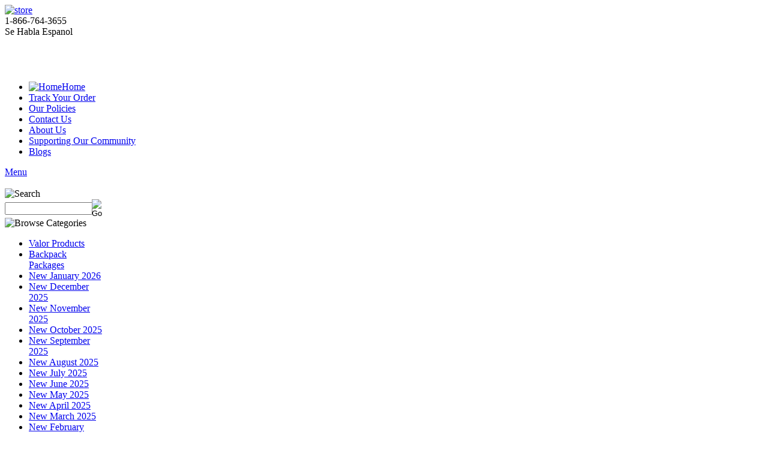

--- FILE ---
content_type: text/html; charset=utf-8
request_url: https://www.dollaritemdirect.com/dish-stackers-4x4in-8pk-ddis-47514-48.aspx
body_size: 16425
content:


<!DOCTYPE html PUBLIC "-//W3C//DTD XHTML 1.0 Transitional//EN" "http://www.w3.org/TR/xhtml1/DTD/xhtml1-transitional.dtd">

<html xmlns="http://www.w3.org/1999/xhtml" lang="en">
<head id="ctl00_headTag"><title>
	Dish Stackers 4x4in 8pk #DDIS-47514-48
</title>
    <script type="text/javascript" src="/scripts/jquery-3.5.1.min.js" integrity='sha384-ZvpUoO/+PpLXR1lu4jmpXWu80pZlYUAfxl5NsBMWOEPSjUn/6Z/hRTt8+pR6L4N2' crossorigin='anonymous'></script>
    <script type="text/javascript" src="/scripts/jquery-ui-1.13.0.min.js" integrity='sha384-GH7wmqAxDa43XGS89eXGbziWEki6l/Smy1U+dAI7ZbxlrLsmal+hLlTMqoPIIg1V' crossorigin='anonymous'></script>
    <script type="text/javascript" src="/scripts/json2.js" integrity='sha384-rY3wIRyRmLeQV74T/sN7A3vmSdmaUvjIIzs0Z0cxcwXDHrUumbS3B3u18KlipZ2i' crossorigin='anonymous'></script>
    <script type="text/javascript" src="/scripts/jstorage.js" integrity='sha384-oC7ifurXSiCOGfj0Uy8BEQzbYTql7TzwHA8cE+mQY4skImVU0TX2RYBBKdXDs5cp' crossorigin='anonymous'></script>

    <link type="text/css" rel="stylesheet" href="/custom.css.aspx?theme=133&amp;243329" /><link rel="image_src" href="http://www.dollaritemdirect.com/images/products/thumb/DDIS4751448.jpg" /><link rel="stylesheet" type="text/css" href="/scripts/jQueryUiStyles/jquery-ui.min.css" /><meta name="description" content="Great selection of discount dollar store items including apparel, baby care, food products, cleaning products, kitchenware, paper products, party supplies, and more all for a wholesale price." /><meta name="keywords" content="below wholesale discount dollar store items,gift and novelty items wholesale,dollar store items wholesale,wholesale small toys,wholesale picture frames,school supply wholesale distributors,dollar store suppliers,dollar merchandise wholesale,bath and body products and wholesale,wholesale dollar items,starting a wholesale merchandise business on the internet,items under a dollar,one dollar product,wholesale garden products,wholesale products to the public,general toy wholesale,wholesale garden items,wholesale baby items,dollar store supplies,buy toys wholesale,shopping online dollar store,discount toy stores,wholesale cheap toys,battery operated toy wholesale,dollar general stores,wholesale toy and gift,wholesale dollar merchandise,one dollar gifts,general dollar stores,wholesale toys,wholesale pet products,buy merchandise wholesale,wholesale christmas merchandise,wholesale toy and game,wholesale toy distributors,wholesale items for resale,wholesale merchandise by the pallet,kitchen supp" /><meta property="og:title" content="Dish Stackers 4x4in 8pk #DDIS-47514-48" /><meta property="og:description" /><meta property="og:image" content="http://www.dollaritemdirect.com/images/products/thumb/DDIS4751448.jpg" /><meta property="og:site_name" content="Wholesale Dollar Store Items and General Merchandise" /><meta property="og:url" content="http://www.dollaritemdirect.com/dish-stackers-4x4in-8pk-ddis-47514-48.aspx" /><link rel="canonical" href="https://www.dollaritemdirect.com/dish-stackers-4x4in-8pk-ddis-47514-48.aspx" /><link rel="stylesheet" href="/themes/misha/css/layout.css" type="text/css" /><link rel="stylesheet" href="/themes/misha/css/dd.css" type="text/css" />
    <script type="text/javascript" src="/scripts/storefront.js" integrity='sha384-wZ3DIKW9ZSoCKqJd55/BNLEcz3mgQhgMwHCw/jwN8k3RG+Hr9bq6e6m10w1YVJqQ' crossorigin='anonymous'></script>
    <script type="text/javascript" src="/scripts/storefront.ie10.js" integrity='sha384-9qRZorpiHcWTyPYogrGSXMS7WL+BQqd4f8L1TM8QShlm70sVe2mrRGcdOVqWssZ2' crossorigin='anonymous'></script>
    <script type="text/javascript" src="/scripts/jquery.producthistory.js" integrity='sha384-mGvZy9PlgY3eQGscCu2QBJCfNYGTuq65xdGE0VNdMv45A6y3R+TxUjF5aIZ+uLx3' crossorigin='anonymous'></script>
    
    <style type="text/css" media="all">
        .product-detail #additional {float:left;margin:10px 0 0;width:100%;}
        .product-detail #additional ul.tabs {float:left;width:100%; list-style-type:none !important; margin-left: 0px !important; padding-left: 0px !important; margin-right: 0px !important; padding-right: 0px !important;}
        .product-detail #additional ul.tabs li {float:left;width:24%;font-size:12px;text-align:center;border:1px solid #ddd;background:url(/images/item-bg.gif) repeat-x left bottom;}
        .product-detail #additional ul.tabs li.tab-desc {border-left:none;}
        .product-detail #additional ul.tabs li.active {background:#fff;border-bottom:none;}
        .product-detail #additional ul.tabs li a {display:block;padding:10px;text-decoration:none;color:#666;}
        .product-detail #additional ul.tabs li.active a {font-weight:bold;color:#333;}
        #quantity-discounts {float:left;}
        .updateProgress {display: block;position: relative;background-color: #fff;filter: alpha(opacity=70);-moz-opacity: 0.7;opacity: 0.7;padding: 0px;margin: 0px;border: 0px;background-image: url("/images/indicator.gif");background-repeat: no-repeat;background-position: center center;z-index: 100000;}
    </style>
<meta name="google-site-verification" content="Z_n6sz25M31dmwCgvsFV-4FJ4_u_Q1XMwmUPdq8RqqI" />
<script type="text/javascript">

  var _gaq = _gaq || [];
  _gaq.push(['_setAccount', 'UA-40696528-1']);
  _gaq.push(['_trackPageview']);

  (function() {
    var ga = document.createElement('script'); ga.type = 'text/javascript'; ga.async = true;
    ga.src = ('https:' == document.location.protocol ? 'https://ssl' : 'http://www') + '.google-analytics.com/ga.js';
    var s = document.getElementsByTagName('script')[0]; s.parentNode.insertBefore(ga, s);
  })();

</script>
<meta name="p:domain_verify" content="2926ad8d448dd38d15118c1c31463439">
<meta http-equiv="content-type" content="text/html; charset=utf-8" /><meta http-equiv="content-language" content="en-us" /></head>

<body id="ctl00_bodyTag" class="product-page-type dish-stackers-4x4in-8pk-ddis-47514-48-page">

    <form name="aspnetForm" method="post" action="./dish-stackers-4x4in-8pk-ddis-47514-48.aspx" onsubmit="javascript:return WebForm_OnSubmit();" id="aspnetForm">
<div>
<input type="hidden" name="__EVENTTARGET" id="__EVENTTARGET" value="" />
<input type="hidden" name="__EVENTARGUMENT" id="__EVENTARGUMENT" value="" />
<input type="hidden" name="__VIEWSTATE" id="__VIEWSTATE" value="Y5YaI1LAn92HDnQzE2XTn8WNTfov35k4EbbHs9ie0P5+j5+M3Dzke/NpJDCYuQppT1xDWe3RwizGV97bXWJb/23RSrm91eX4m6W5zZa+lgH8ObkuXP2+r1zn2s1fkfyifMWKDJxDqkbdLF8xOP/AiLSS5u/bfFBtQr5MQ/nyVAOQ9o1qlxCihNsBqmcjqSfxoUWeantMuV2MPivpEYoBEGC6dfOhxE2BBxr3Vy5PVvfrqjAFywGrFh8q02zrkWyFugZ3889ugbPbkB+TQAk6L3EFr0uOBBjMvJtdMe/94uSQaz1DBQLSiVJ+h5gBIHrtzuvNRN/87OfkSJ0Tv2Q2oQXYPpIInG3Ax8ybAo905ju3IreIT59vwxwuGXftmjaFz2S9qaGquQTRpyVMkzC36o7SrBFNNtBUyIH49G9Qh2EYl5FdGH+Ib/XeN0OYfSp+in5PZ4uX8udEpJLLk/K5rlHV3QZ+Rp+5KdnAM97u1bgdFPrf5RjR92iriJptZLOGe/crub9+k2+RsKxf9qkqcNuw3VtYoJWZqqp13Ak26o+QBGjFRNvqFVP3QorqEj6vUO2oVoFe/aoRzIUWyNzsdWH78o5cug398FdagHhlsf2ZK3zm+8a622w/x++R8wG8WzV+WF9mRguwcfIDkKsNYUnj8TZP3M6rudSKH1AqcqxmeR2RYmU6ENZiSP0lTjegnYCTESmYIEY6Z/IRxfOv8093pLb1t6YoYufdJfKskSWjnL229VA9086Cin8glgfxwbpAU+Vmp2ziQXzhldzLSE8AksBn7YcqQNCtdnzp+Znx2ktZMU9yU3H4S4HK6x1mjZgWZEjsORKOujRrkBHgxK9A/XgeEIySjb0beOw/dUgF2ALfUVvnkhw6axI3NJowYB156Jpmmd7T6xu8A3JhKRr9YDujEF8ayw000Cx96mfWjZvp9IWuey36c+vvgApYc+9ooRWQ2ydW58UW6LbcYM+2P6Sv1RHElgDRrDU+Fupn6T+KfGwhSVTSRDpY/R1pmtTUa/N922TZm5HApC/0V1cuwhwjtEmBd0WGfg+8rzpW9eOtyZ7QlHWlZ9V/qPmiPEv9mnBk8Yc005SEwMGwY8hegi9dDcT6m8xOcWVT/16A4R1+ucI7XGsX2++ZQWjQidEmiSwV71qqzIwYPtI6EQgMB4R2gaUImK3LVDyHj+hfqnT8UoKrnmneofdnJOAabM8BLTrPvPjoybZiTQS1S9EnA7oRUmM6iWSjQW+GQ52GCIe3IdyJQbKlT+z8Z8Zwc8p2ceNB716kBIoyOG/9R4CAjUSOcO/rz+nU3z4QbMJ8VG/Ar1nVWizwYpp9Sd7/F5YZ1eq+Gu4uLXiUQiN/NCH7+UoLe42DTeW+lSMxHks=" />
</div>

<script type="text/javascript">
//<![CDATA[
var theForm = document.forms['aspnetForm'];
if (!theForm) {
    theForm = document.aspnetForm;
}
function __doPostBack(eventTarget, eventArgument) {
    if (!theForm.onsubmit || (theForm.onsubmit() != false)) {
        theForm.__EVENTTARGET.value = eventTarget;
        theForm.__EVENTARGUMENT.value = eventArgument;
        theForm.submit();
    }
}
//]]>
</script>


<script src="/WebResource.axd?d=pynGkmcFUV13He1Qd6_TZAG0REM8qqEBAHCZinHsmTftbBz8ARFqQG4SmTbTGQGNsxByiuhhp7M8BL__qlDclA2&amp;t=638259264720000000" type="text/javascript"></script>


<script src="/ScriptResource.axd?d=nv7asgRUU0tRmHNR2D6t1HtMr9P-x2_74eSuheOvyS9sgudK_1OOBbqxeT95Oz7T4EgKT-ui-t0v-5WHdBjnvkKGXbdd-7IxxFMhrIT9raX1Q8vQJZ8sjEME6_5pfXflUbfOeoegYHjikdC7srSHlw2&amp;t=52f3558a" type="text/javascript"></script>
<script src="/ScriptResource.axd?d=NJmAwtEo3Ipnlaxl6CMhvtsjOePWILLXcWxlwCsHYz8fzRI9N5f0JccCBUsBm33EENLZXDYwZteS25FdzlV0igVEWzubi67r3jAiJ3i-Sz9kW0feR-VvdZFL844GJHYGuTW7fGD09j6SX6uvNV2Oe-XsnzpZhTrgTJSBMIzc6Ho1&amp;t=ffffffffb1d0f179" type="text/javascript"></script>
<script src="/ScriptResource.axd?d=dwY9oWetJoJoVpgL6Zq8ODn6mY9ix_887qsASlhK_vTw8AMA8PPR6IrMWs6QekhgoBeNs0izHBQ96rkU8iFXd95XYcpwleh_m016WsHkHKye3D16O_Li6Ay_wDz-uYcv1BH84cWSb30mu8pq8vUXCyqjWfvUgbpIFFJaaE3GFNA1&amp;t=ffffffffb1d0f179" type="text/javascript"></script>
<script type="text/javascript">
//<![CDATA[
function WebForm_OnSubmit() {
if (typeof(ValidatorOnSubmit) == "function" && ValidatorOnSubmit() == false) return false;
return true;
}
//]]>
</script>

<div>

	<input type="hidden" name="__VIEWSTATEGENERATOR" id="__VIEWSTATEGENERATOR" value="1314A63E" />
	<input type="hidden" name="__SCROLLPOSITIONX" id="__SCROLLPOSITIONX" value="0" />
	<input type="hidden" name="__SCROLLPOSITIONY" id="__SCROLLPOSITIONY" value="0" />
	<input type="hidden" name="__EVENTVALIDATION" id="__EVENTVALIDATION" value="TQPM1EMaTwZOpdVB9vNlPukCzLskxj32QIgVJFEGWCcvaweayt3sDkxFudPgm92MaZfZqH7ePXgTEcKo4PTGyWUI69oo9hyjFP/4V37qc94nLg5TCxYrnbJr3erU4tNM41X9EZnApz+xeviWTtYjBDLV9BVjPsWFBCFhocbmuIEyZJfJszQYqfc9LUDRZuZI84EW+0f109PH4WCUkRDNpc2XELMa4ZrZ/LHWcCzuZ8KoWh40ZmpRifoOYbJ7JXDkqzlOS1VYB6te9UAMz7Z7biBjmbyVGVB8+T2KFqQyZ5ENYjk2rarPVJHd7A3ClSL6D8+TwpXvmPhEHV+9ZlV01Q==" />
</div>
        

        

        

        <div id="wrapper">
            <table id="ctl00_container" class="page-container" cellspacing="0" cellpadding="0" border="0" style="border-collapse:collapse;">
	<tr id="ctl00_header">
		<td id="ctl00_headerContent" class="page-header"><script>
//<![CDATA[
document.createElement('header'); document.createElement('section'); document.createElement('article'); document.createElement('aside'); document.createElement('nav'); document.createElement('footer');
//]]>
</script>

<div class="header">
  
  <header>
    
    <link href="favicon.ico" rel="shortcut icon" />
    
    <link href="animated_favicon1.gif" type="image/gif" rel="icon" />
    
    <style>
      .spacing {
        height: 20px; /* Adjust as needed for spacing */
      }
      .phone {
        margin-bottom: 20px; /* Adds spacing below the "Se Habla Espanol" line */
      }
    </style>
    
    <div class="header_top"><a href="/" title="Return Home">
        
        <img alt="store" src="/themes/misha/images/logo.jpg" /></a>
      
      <div class="phone">1-866-764-3655<br />
        
        Se Habla Espanol <br />
      
      <div class="clear">&nbsp;</div></div>

      <div class="spacing"></div>
    
    <nav>
      
      <ul>
        
        <li><a href="/" title="Return Home">
            
            <img src="/themes/misha/images/ico/ico_home.png" alt="Home" />Home</a></li>
        
        <li><a href="/index.asp?PageAction=LOGIN" title="Track Your Order">Track Your Order</a></li>
        
        <li><a href="/ourpolicies.aspx " title="Our Policies">Our Policies</a></li>
        
        <li><a href="/contact-us.aspx" title="Contact Us">Contact Us</a></li>
        
        <li><a href="/about-us.aspx" title="About Us">About Us</a></li>
        
        <li><a href="/supportingourcommunity.aspx" title="Supporting Our Community">Supporting Our Community</a></li>
        
        <li><a href="http://dollaritemdirect.wordpress.com/" title="Dollar Item Direct - Blogs" target="_new">Blogs</a></li>
      
      </ul><a id="pull" href="#">Menu</a></nav>
    
    </header></div>

<div class="pagecontainer">&nbsp;</div>

<!-- Meta Pixel Code -->
<script>
!function(f,b,e,v,n,t,s)
{if(f.fbq)return;n=f.fbq=function(){n.callMethod?
n.callMethod.apply(n,arguments):n.queue.push(arguments)};
if(!f._fbq)f._fbq=n;n.push=n;n.loaded=!0;n.version='2.0';
n.queue=[];t=b.createElement(e);t.async=!0;
t.src=v;s=b.getElementsByTagName(e)[0];
s.parentNode.insertBefore(t,s)}(window, document,'script',
'https://connect.facebook.net/en_US/fbevents.js');
fbq('init', '2079544542527192');
fbq('track', 'PageView');
</script>
<noscript><img height="1" width="1" style="display:none"
src="https://www.facebook.com/tr?id=2079544542527192&ev=PageView&noscript=1"
/></noscript>
<!-- End Meta Pixel Code --></td>
	</tr><tr id="ctl00_body" class="page-body">
		<td id="ctl00_bodyContent" class="page-body-content">
                        <div role="main">
                            <table id="ctl00_columns" class="page-body-columns" cellspacing="0" cellpadding="0" border="0" style="border-collapse:collapse;">
			<tr>
				<td id="ctl00_leftColumn" class="page-column-left"><table border="0" cellpadding="0" cellspacing="0" class="module search-module" style="width:100%;">
					<tr>
						<td class="module-header"><img src="/themes/misha/images/layout/mod_head_search_lt.gif" alt="Search" style="border-width:0px;" /></td>
					</tr><tr>
						<td class="module-body">
	<table border="0" cellpadding="0" cellspacing="0" class="mod-body " style="width:100%;">
							<tr>
								<td class="mod-body-tl"></td><td class="mod-body-tp"></td><td class="mod-body-tr"></td>
							</tr><tr>
								<td class="mod-body-lt"></td><td class="mod-body-body">
		<div id="ctl00_ctl03_pnlSearch" onkeypress="javascript:return WebForm_FireDefaultButton(event, &#39;ctl00_ctl03_imbGo&#39;)">
									
			<table cellpadding="0" cellspacing="0" style="margin: 0; padding: 0; border: none; border-collapse: collapse;">
				<tr>
					<td style="padding-right: 7px; width: 100%">
						<input name="ctl00$ctl03$txtSearch" type="text" maxlength="100" id="ctl00_ctl03_txtSearch" class="textbox search-module-text" style="width:100%;" />
					</td>
					<td style="text-align: right;">
						<input type="image" name="ctl00$ctl03$imbGo" id="ctl00_ctl03_imbGo" src="/themes/misha/images/buttons/mod_btn_go.gif" alt="Go" style="border-width:0px;" />
					</td>
				</tr>
			</table>
		
								</div>
		
	</td><td class="mod-body-rt"></td>
							</tr><tr>
								<td class="mod-body-bl"></td><td class="mod-body-bt"></td><td class="mod-body-br"></td>
							</tr>
						</table>
</td>
					</tr>
				</table>


<script src="/scripts/CategoryTree.js"></script>

<table border="0" cellpadding="0" cellspacing="0" class="module category-module" style="width:100%;">
					<tr>
						<td class="module-header"><img src="/themes/misha/images/layout/mod_head_category_lt.gif" alt="Browse Categories" style="border-width:0px;" /></td>
					</tr><tr>
						<td class="module-body">
  <ul class="module-list cat-nav">
    <li data-catId="cat-2477" data-catImg-path=""><a href="/valor-products.aspx">Valor Products</a></li><li data-catId="cat-249" data-catImg-path=""><a href="/wholesale-backpacks-in-bulk.aspx">Backpack Packages</a></li><li data-catId="cat-2710" data-catImg-path=""><a href="/new-january-2026.aspx">New January 2026</a></li><li data-catId="cat-2709" data-catImg-path=""><a href="/new-december-2025.aspx">New December 2025</a></li><li data-catId="cat-2708" data-catImg-path=""><a href="/new-november-2025.aspx">New November 2025</a></li><li data-catId="cat-2706" data-catImg-path=""><a href="/new-october-2025.aspx">New October 2025</a></li><li data-catId="cat-2705" data-catImg-path=""><a href="/new-september-2025.aspx">New September 2025</a></li><li data-catId="cat-2703" data-catImg-path=""><a href="/new-august-2025.aspx">New August 2025</a></li><li data-catId="cat-2702" data-catImg-path=""><a href="/new-july-2025.aspx">New July 2025</a></li><li data-catId="cat-2701" data-catImg-path=""><a href="/new-june-2025.aspx">New June 2025</a></li><li data-catId="cat-2698" data-catImg-path=""><a href="/new-may-2025.aspx">New May 2025</a></li><li data-catId="cat-2653" data-catImg-path=""><a href="/new-april-2025.aspx">New April 2025</a></li><li data-catId="cat-2616" data-catImg-path=""><a href="/new-march-2025.aspx">New March 2025</a></li><li data-catId="cat-2609" data-catImg-path=""><a href="/new-february-2025.aspx">New February 2025</a></li><li data-catId="cat-2604" data-catImg-path=""><a href="/new-january-2025.aspx">New January 2025</a></li><li data-catId="cat-1167" data-catImg-path=""><a href="/spring-summer-2016-items.aspx">Spring &amp; Summer Items</a></li><li data-catId="cat-49" data-catImg-path=""><a href="/wholesale-halloween-items-store.aspx">Halloween &amp; Harvest</a></li><li data-catId="cat-528" data-catImg-path=""><a href="/wholesale-christmas-items-products-gifts.aspx">Christmas</a></li><li data-catId="cat-281" data-catImg-path=""><a href="/valentineswholesale.aspx">Valentine&#39;s Day</a></li><li data-catId="cat-802" data-catImg-path=""><a href="/mardi-gras-2015.aspx">Mardi Gras</a></li><li data-catId="cat-293" data-catImg-path=""><a href="/st.patricksday.aspx">St. Patrick&#39;s Day</a></li><li data-catId="cat-294" data-catImg-path=""><a href="/wholesale-easter-supplies.aspx">Easter Supplies</a></li><li data-catId="cat-286" data-catImg-path=""><a href="/accessories.aspx">Accessories</a></li><li data-catId="cat-813" data-catImg-path=""><a href="/animal-themes.aspx">Animal-Themes</a></li><li data-catId="cat-2" data-catImg-path=""><a href="/apparel.aspx">Apparel</a></li><li data-catId="cat-550" data-catImg-path=""><a href="/arts-crafts-and-sewing.aspx">Arts, Crafts &amp; Sewing</a></li><li data-catId="cat-3" data-catImg-path=""><a href="/automotive.aspx">Automotive</a></li><li data-catId="cat-21" data-catImg-path=""><a href="/babycare.aspx">Baby Care</a></li><li data-catId="cat-2681" data-catImg-path=""><a href="/backpacks-and-bags.aspx">Backpacks and Bags</a></li><li data-catId="cat-523" data-catImg-path=""><a href="/barbequeandpicnic.aspx">Barbeque &amp; Picnic</a></li><li data-catId="cat-98" data-catImg-path=""><a href="/batteries.aspx">Batteries</a></li><li data-catId="cat-828" data-catImg-path=""><a href="/camping-2.aspx">Camping</a></li><li data-catId="cat-321" data-catImg-path=""><a href="/candles-2.aspx">Candles</a></li><li data-catId="cat-246" data-catImg-path=""><a href="/cleaningandlaundry.aspx">Cleaning &amp; Laundry</a></li><li data-catId="cat-910" data-catImg-path=""><a href="/cookware-4.aspx">Cookware</a></li><li data-catId="cat-709" data-catImg-path=""><a href="/costume-accessories.aspx">Costume Accessories</a></li><li data-catId="cat-5" data-catImg-path=""><a href="/electronics.aspx">Electronics</a></li><li data-catId="cat-870" data-catImg-path=""><a href="/emergency-preparedness.aspx">Emergency-Preparedness</a></li><li data-catId="cat-535" data-catImg-path=""><a href="/wholesale-flip-flops-and-sandals.aspx">Flip Flops, Sandals, Rain Boots</a></li><li data-catId="cat-289" data-catImg-path=""><a href="/foodandcandy.aspx">Food and Candy</a></li><li data-catId="cat-127" data-catImg-path=""><a href="/gardensupplies.aspx">Garden Supplies</a></li><li data-catId="cat-584" data-catImg-path=""><a href="/gift-wrapping.aspx">Gift Wrapping</a></li><li data-catId="cat-2704" data-catImg-path=""><a href="/gift-wrapping-gift-bags.aspx">Gift Wrapping &gt; Gift Bags</a></li><li data-catId="cat-2674" data-catImg-path=""><a href="/halloween-and-harvest.aspx">Halloween and Harvest</a></li><li data-catId="cat-7" data-catImg-path=""><a href="/hardware.aspx">Hardware</a></li><li data-catId="cat-8" data-catImg-path=""><a href="/health-and-beauty.aspx">Health &amp; Beauty</a></li><li data-catId="cat-9" data-catImg-path=""><a href="/home-decor.aspx">Home Decor</a></li><li data-catId="cat-10" data-catImg-path=""><a href="/household.aspx">Household</a></li><li data-catId="cat-2700" data-catImg-path=""><a href="/household-bath-caddie.aspx">Household &gt; Bath Caddie</a></li><li data-catId="cat-11" data-catImg-path=""><a href="/wholesale_jewelry.aspx">Jewelry</a></li><li data-catId="cat-2450" data-catImg-path=""><a href="/kitchen-organization-2.aspx">Kitchen Organization</a></li><li data-catId="cat-12" data-catImg-path=""><a href="/kitchenware.aspx">Kitchenware</a><ul><li data-catId="cat-624" data-catImg-path=""><a href="/bakeware.aspx">Bakeware</a></li><li data-catId="cat-625" data-catImg-path=""><a href="/baking-supplies.aspx">Baking Supplies</a></li><li data-catId="cat-626" data-catImg-path=""><a href="/barware.aspx">Barware</a></li><li data-catId="cat-821" data-catImg-path=""><a href="/bowl-and-plate.aspx">Bowl &amp; Plate</a></li><li data-catId="cat-627" data-catImg-path=""><a href="/coffee-and-tea.aspx">Coffee &amp; Tea</a></li><li data-catId="cat-822" data-catImg-path=""><a href="/cookware.aspx">Cookware</a></li><li data-catId="cat-628" data-catImg-path=""><a href="/dinnerware.aspx">Dinnerware</a></li><li data-catId="cat-824" data-catImg-path=""><a href="/flatware.aspx">Flatware</a></li><li data-catId="cat-502" data-catImg-path=""><a href="/foodstorage.aspx">Food Storage</a></li><li data-catId="cat-823" data-catImg-path=""><a href="/gadget.aspx">Gadget</a></li><li data-catId="cat-503" data-catImg-path=""><a href="/glassware.aspx">Glassware</a></li><li data-catId="cat-629" data-catImg-path=""><a href="/kitchen-appliance-accessories.aspx">Kitchen Appliance Accessories</a></li><li data-catId="cat-630" data-catImg-path=""><a href="/kitchen-organization.aspx">Kitchen Organization</a></li><li data-catId="cat-504" data-catImg-path=""><a href="/kitchentools.aspx">Kitchen Tools</a></li><li data-catId="cat-631" data-catImg-path=""><a href="/portable-food-and-beverage.aspx">Portable Food &amp; Beverage</a></li><li data-catId="cat-632" data-catImg-path=""><a href="/refrigerator-magnets.aspx">Refrigerator Magnets</a></li><li data-catId="cat-825" data-catImg-path=""><a href="/strainer-2.aspx">Strainer</a></li><li data-catId="cat-633" data-catImg-path=""><a href="/tablecloths-linens-and-doilies.aspx">Tablecloths, Linens &amp; Doilies</a></li><li data-catId="cat-505" data-catImg-path=""><a href="/tableware-2.aspx">Tableware</a></li><li data-catId="cat-506" data-catImg-path=""><a href="/trashbag.aspx">Trash Bag</a></li></ul></li><li data-catId="cat-50" data-catImg-path=""><a href="/novelties.aspx">Novelties</a></li><li data-catId="cat-16" data-catImg-path=""><a href="/school-and-office-supplies.aspx">Office &amp; School Supplies</a></li><li data-catId="cat-874" data-catImg-path=""><a href="/outdoor-2.aspx">Outdoor Recreation</a></li><li data-catId="cat-14" data-catImg-path=""><a href="/party-supplies.aspx">Party Supplies</a></li><li data-catId="cat-15" data-catImg-path=""><a href="/petsupplies.aspx">Pet Supplies</a></li><li data-catId="cat-2607" data-catImg-path=""><a href="/pet-supplies-pet-toys.aspx">Pet Supplies &gt; Pet Toys</a></li><li data-catId="cat-287" data-catImg-path=""><a href="/plasticware.aspx">Plasticware</a></li><li data-catId="cat-906" data-catImg-path=""><a href="/rainwear-3.aspx">Rainwear</a></li><li data-catId="cat-40" data-catImg-path=""><a href="/religious.aspx">Religious-Inspirational</a></li><li data-catId="cat-2623" data-catImg-path=""><a href="/scrapbooking.aspx">Scrapbooking</a></li><li data-catId="cat-649" data-catImg-path=""><a href="/sporting-goods.aspx">Sporting Goods</a></li><li data-catId="cat-17" data-catImg-path=""><a href="/tools.aspx">Tools</a></li><li data-catId="cat-18" data-catImg-path=""><a href="/toys-and-games.aspx">Toys &amp; Games</a></li><li data-catId="cat-677" data-catImg-path=""><a href="/vision-care.aspx">Vision Care</a></li><li data-catId="cat-2453" data-catImg-path=""><a href="/work-gloves-2.aspx">Work Gloves</a></li>	  
  </ul>  
</td>
					</tr>
				</table>
</td><td id="ctl00_centerColumn" class="page-column-center"><div id="ctl00_breadcrumb" class="breadcrumb">
					
                                            <span id="ctl00_breadcrumbContent"><span><a href="/">Home</a></span><span>&#160;&gt;&#160;</span><span><a href="/kitchenware.aspx">Kitchenware</a></span><span>&#160;&gt;&#160;</span><span>Dish Stackers 4x4in 8pk #DDIS-47514-48</span></span>
                                        
				</div>
    <input name="ctl00$pageContent$productDetailsID" type="hidden" id="ctl00_pageContent_productDetailsID" class="productDetailsID" value="205971" />
    
    <div id="ctl00_pageContent_productAjaxPanel">
					
        <script type="text/javascript">
//<![CDATA[
Sys.WebForms.PageRequestManager._initialize('ctl00$pageContent$scriptManager', 'aspnetForm', ['tctl00$pageContent$productDetailUpdatePanel',''], [], ['ctl00$pageContent$addToCart',''], 90, 'ctl00');
					//]]>
</script>

        <div id="ctl00_pageContent_productDetailUpdatePanel">
						
                <div id="product-detail-div" class="product-detail" itemscope itemtype="http://schema.org/Product">
                    
      <div class="center_block_1">
        <h2><span>Dish Stackers 4x4in 8pk #DDIS-47514-48</span>
                        
            <span class="prod-detail-part-value">CFN-DDIS-47514-48</span>
                    </h2>
        <div class="clear"></div>
      </div>

<div style="text-align:center;margin-bottom:10px">

    <div style="margin-bottom:10px">
                <a href="/images/products/detail/DDIS4751448.jpg" target="_blank" onClick="Window.open('/images/view.aspx?productId=205971','img-view',100,100,1,0);return false;">
            <img src="/images/products/display/DDIS4751448.jpg" title="" alt="" border="0" />
          </a>
                      <div style="text-align:center">
              <a href="/images/products/detail/DDIS4751448.jpg" target="_blank" onClick="Window.open('/images/view.aspx?productId=205971','img-view',100,100,1,0);return false;">
                View Larger Image              </a>
            </div>
           
            </div>
  
    
   
      
   
</div>

<table cellpadding="2" class="default" width="100%">
    <tr>
      <td width="50%">
		<div class="prod-detail-price">
		  		  			<div class="prod-detail-cost"><span class="prod-detail-cost-label">Price:</span> <span class="prod-detail-cost-value">$0.85</span></div>
		  		  		  		</div>
		  
		      </td>
	  <td width="50%">
		      </td>
    </tr>
  </table>

  


  <div style="margin-top:20px" class="prod-detail-stock"><font size="2" color="#b30000">
    Must be ordered in multiples of the Quantity shown below:</font>
  </div>


<div class="prod-detail-purchase" onkeypress="javascript:return WebForm_FireDefaultButton(event, &#39;ctl00_pageContent_addToCart&#39;)">
							<label for="ctl00_pageContent_txtQuantity" class="label">Quantity:</label><input name="ctl00$pageContent$txtQuantity" type="text" value="48" maxlength="10" size="3" id="ctl00_pageContent_txtQuantity" class="textbox-center" /><span id="ctl00_pageContent_ctl87" style="color:Red;display:none;"><br />* Whole number only</span><input type="image" name="ctl00$pageContent$addToCart" id="ctl00_pageContent_addToCart" class="prod-detail-add" buttonProperty="addToCart" src="/themes/misha/images/buttons/cart_btn_add.gif" alt="add to cart" onclick="javascript:WebForm_DoPostBackWithOptions(new WebForm_PostBackOptions(&quot;ctl00$pageContent$addToCart&quot;, &quot;&quot;, true, &quot;&quot;, &quot;&quot;, false, false))" style="border-width:0px;" />
						</div>

  <div style="margin-top:20px">
    <h3>Detailed Description</h3>
    <div class="prod-detail-desc" style="text-align:justify">Sold by Case of 48</div>
  </div>


		
                </div>
                <script type="text/javascript" src="/scripts/addthis.js"></script>
                <script type="text/javascript" src="/scripts/jquery.tabs.js"></script>
                <link href='/controls/magiczoomplus/magiczoomplus.css' rel='stylesheet' type='text/css' media='screen'/>
                <script src='/controls/magiczoomplus/magiczoomplus.js' type='text/javascript'></script>
            
					</div>
        
        <script language="javascript" type="text/javascript">
      
            var overlay = null;

            renderAddthisButtons();

            Sys.Application.add_load(function (sender, args) {
                var prm = Sys.WebForms.PageRequestManager.getInstance();
                prm.add_initializeRequest(InitializeRequest);
                if (prm.get_isInAsyncPostBack()) {
                    prm.add_endRequest(SocialButtonsRefresh);
                    prm.add_endRequest(AdvancedImageGalleryRefresh);
                    prm.add_endRequest(InitTabs);
                }
            });

            function AdvancedImageGalleryRefresh() {
                var head = document.getElementsByTagName('head')[0];

                var scriptSrc = '/controls/magiczoomplus/magiczoomplus.js';
                
                var script = document.createElement('script');
                script.type = 'text/javascript';
                script.src = scriptSrc;

                head.appendChild(script);
            }

            function SocialButtonsRefresh() {

                renderAddthisButtons();

                var head = document.getElementsByTagName('head')[0];

                if (window.addthis)
                    window.addthis = null;
                if (window.FB)
                    window.FB = null;

                var scriptSrc = '//connect.facebook.net/en_US/all.js#xfbml=1';
                             
                var script = document.createElement('script');
                script.type = 'text/javascript';
                script.src = scriptSrc;
                head.appendChild(script);

                scriptSrc = '//s7.addthis.com/js/250/addthis_widget.js';

                script = document.createElement('script');
                script.type = 'text/javascript';
                script.src = scriptSrc;
                head.appendChild(script);

                if (window.addthis) {
                    window.addthis.ost = 0;
                    window.addthis.update();
                }
            }

            function InitializeRequest(sender, args) {
                var productDetail = document.getElementById("product-detail-div");

                if (productDetail != null) {
                    if (overlay == null) {
                        overlay = document.createElement("div");
                        overlay.id = "product-detail-overlay";
                        overlay.setAttribute("class", "updateProgress");
                    }

                    var width = 0;
                    var height = 0;

                    if (productDetail.currentStyle) {
                        var paddingLeft = productDetail.currentStyle.paddingLeft.replace(/px,*\)*/g, "");
                        var paddingTop = productDetail.currentStyle.paddingTop.replace(/px,*\)*/g, "");

                        width = (productDetail.offsetWidth - paddingLeft - 1) + "px";
                        height = (productDetail.offsetHeight - paddingTop - 1) + "px";
                    }
                    else if (document.defaultView) {
                        width = document.defaultView.getComputedStyle(productDetail, '').getPropertyValue("width");
                        height = document.defaultView.getComputedStyle(productDetail, '').getPropertyValue("height");
                    }

                    if (width != 0 && height != 0) {
                        overlay.style.width = width;
                        overlay.style.height = height;
                        overlay.style.top = "-" + overlay.style.height;

                        productDetail.style.width = width;
                        productDetail.style.height = height;

                        productDetail.appendChild(overlay);
                    }
                }
            }

        </script>
    
				</div>
    <div id="ctl00_pageContent_pnlProductHistory">
					
    <script language="javascript" type="text/javascript">
        var prodName = 'Dish Stackers 4x4in 8pk #DDIS-47514-48';
        var prodId = '205971';

        var prodImg = '/images/products/thumb/DDIS4751448.jpg';

        var prodPrice = $(".prod-detail-cost-value").text();
        var prodUrl = '/dish-stackers-4x4in-8pk-ddis-47514-48.aspx'
        productHistory.HistoryActionQueue.push(function () { productHistory.addToHistory({ id: prodId, name: prodName, img: prodImg, url: prodUrl, price: prodPrice, isAuthenticated: 'False', isSaved: false }) });

        function CheckFileSize(input, maxSize) {
            if (input.files[0].size > maxSize) {
                var message = "The file that you are trying to send exceeds the ";
                if (maxSize > 1024 * 1024) {
                    message += (maxSize / 1024 / 1024).toFixed(2) + " mb ";
                } else {
                    message += maxSize.toString() + " Kb ";
                }
                message += "attachment limit.\nPlease, reduce the file size or select another file."
                alert(message);
                input.value = "";
            }
        }
    </script>
    
				</div>
</td><td id="ctl00_rightColumn" class="page-column-right"><table border="0" cellpadding="0" cellspacing="0" class="module cart-module" style="width:100%;">
					<tr>
						<td class="module-header"><img src="/themes/misha/images/layout/mod_head_cart_rt.gif" alt="Shopping Cart" style="border-width:0px;" /></td>
					</tr><tr>
						<td class="module-body">
	<table border="0" cellpadding="0" cellspacing="0" class="mod-body cart-module-cart" style="width:100%;">
							<tr>
								<td class="mod-body-tl"></td><td class="mod-body-tp"></td><td class="mod-body-tr"></td>
							</tr><tr>
								<td class="mod-body-lt"></td><td class="mod-body-body">
		
				<div style="text-align: center; font-weight: bold;">
					Your cart is empty.</div>
			
	</td><td class="mod-body-rt"></td>
							</tr><tr>
								<td class="mod-body-bl"></td><td class="mod-body-bt"></td><td class="mod-body-br"></td>
							</tr>
						</table>
	
	
</td>
					</tr>
				</table>
<table border="0" cellpadding="0" cellspacing="0" class="module mailing-list-module" style="width:100%;">
					<tr>
						<td class="module-header"><img src="/themes/misha/images/layout/mod_head_mail_rt.gif" alt="Mailing Lists" style="border-width:0px;" /></td>
					</tr><tr>
						<td class="module-body">
  <table border="0" cellpadding="0" cellspacing="0" class="mod-body " style="width:100%;">
							<tr>
								<td class="mod-body-tl"></td><td class="mod-body-tp"></td><td class="mod-body-tr"></td>
							</tr><tr>
								<td class="mod-body-lt"></td><td class="mod-body-body">
	<div>	
		

		<div id="ctl00_ctl06_mailingList_emailSignupWrapper" onkeypress="javascript:return WebForm_FireDefaultButton(event, &#39;ctl00_ctl06_mailingList_imbSubmit&#39;)">
									
            <label for="ctl00_ctl06_mailingList_txtEmail" id="ctl00_ctl06_mailingList_lblEmail" class="label">Email Address:</label><input name="ctl00$ctl06$mailingList$txtEmail" type="text" maxlength="255" id="ctl00_ctl06_mailingList_txtEmail" class="textbox mailing-list-module-text" style="width:100%;" />
		    
		    
		    <input type="image" name="ctl00$ctl06$mailingList$imbSubmit" id="ctl00_ctl06_mailingList_imbSubmit" src="/themes/misha/images/buttons/mod_btn_submit.gif" alt="Submit" style="border-width:0px;margin-top: 5px" />
        
								</div>
		
	
</div>
  </td><td class="mod-body-rt"></td>
							</tr><tr>
								<td class="mod-body-bl"></td><td class="mod-body-bt"></td><td class="mod-body-br"></td>
							</tr>
						</table>
</td>
					</tr>
				</table>
<table border="0" cellpadding="0" cellspacing="0" class="module login-module" style="width:100%;">
					<tr>
						<td class="module-header"><img src="/themes/misha/images/layout/mod_head_login_rt.gif" alt="Account Login" style="border-width:0px;" /></td>
					</tr><tr>
						<td class="module-body">

  <table border="0" cellpadding="0" cellspacing="0" class="mod-body " style="width:100%;">
							<tr>
								<td class="mod-body-tl"></td><td class="mod-body-tp"></td><td class="mod-body-tr"></td>
							</tr><tr>
								<td class="mod-body-lt"></td><td class="mod-body-body">
					 
	
		  <div id="ctl00_ctl07_lvDisplay_pnlLogin" onkeypress="javascript:return WebForm_FireDefaultButton(event, &#39;ctl00_ctl07_lvDisplay_imbGo&#39;)">
									
		    <table cellpadding="0" cellspacing="0" style="table-layout:fixed; width:100%">
		      <tr>
						<td>
							<label for="ctl00_ctl07_lvDisplay_txtUsername" id="ctl00_ctl07_lvDisplay_lblUsername" class="label">Email Address:</label>
							<input name="ctl00$ctl07$lvDisplay$txtUsername" type="text" maxlength="255" id="ctl00_ctl07_lvDisplay_txtUsername" class="textbox login-module-user" />
						</td>
		      </tr>
		      <tr>
						<td>
							<label for="ctl00_ctl07_lvDisplay_txtPassword" id="ctl00_ctl07_lvDisplay_lblPassword" class="label">Password:</label>
				
							
									<input name="ctl00$ctl07$lvDisplay$txtPassword" type="password" maxlength="50" id="ctl00_ctl07_lvDisplay_txtPassword" class="textbox login-module-pass" autocomplete="off" />
									<div><input id="ctl00_ctl07_lvDisplay_chkRemember" type="checkbox" name="ctl00$ctl07$lvDisplay$chkRemember" /><label for="ctl00_ctl07_lvDisplay_chkRemember">Remember Me</label></div>
								
						</td>
		      </tr>
		    </table>
				<div style="margin: 10px 0;">
					
				</div>
				
				<div style="text-align:right;margin-top:7px;">
					<input type="image" name="ctl00$ctl07$lvDisplay$imbGo" id="ctl00_ctl07_lvDisplay_imbGo" src="/themes/misha/images/buttons/mod_btn_signin.gif" alt="login" style="border-width:0px;" /><br />
					<a id="ctl00_ctl07_lvDisplay_hypCreate" href="register.aspx">Create an account</a><br />
					<a id="ctl00_ctl07_lvDisplay_hypForgot" href="send-password.aspx">Forgot Password?</a>
				</div>
		  
								</div>
		
  		  
  </td><td class="mod-body-rt"></td>
							</tr><tr>
								<td class="mod-body-bl"></td><td class="mod-body-bt"></td><td class="mod-body-br"></td>
							</tr>
						</table> 

</td>
					</tr>
				</table>
<div class="payment_block border_all_4"> <img src="images/products/detail/SSLcertificate.png" alt="wholesale">
  <div class="clear"></div>
 </div>
<div class="give_block border_all_4">
<a target="_new" href="http://www.dollaritemdirect.com/bagsandbackpacks.aspx"><img  src="/themes/misha/images/backpack.png" alt="wholesale backpacks"/></img></a>
        <p align="justify">If you're looking for discounted <strong><a target="_new" href="http://www.dollaritemdirect.com/bagsandbackpacks.aspx">Wholesale Backpacks</a></strong> and <strong><a target="_new" href="http://www.dollaritemdirect.com/office-and-wholesale-school-supplies-in-bulk.aspx">Wholesale School Supplies</a></strong>, then Dollar Item Direct is the best choice</p>
        <a target="_blank" href="http://www.dollaritemdirect.com/bagsandbackpacks.aspx">
       <!--<input type="image" name="" id="" src="themes/misha/images/happy-valentines.png" alt="Go" style="border-width:0px;">-->
                            <img src="themes/misha/images/happy-valentines.png" alt="dollar store supplier" style="border-width:0px;"/>
       </a>
        <div class="clear"></div>
      </div>
<div class="give_block border_all_4">
<a target="_new" href="http://www.dollaritemdirect.com/office-and-wholesale-school-supplies.aspx"><img  src="/themes/misha/images/school-supplies.jpg" alt="wholesale dollar store"/></img></a>
        <p align="justify">If you're looking to save money on wholesale school supplies and wholesale office supplies, then Dollar Item Direct can help you do just that</p>
        <a target="_blank" href="http://www.dollaritemdirect.com/office-and-wholesale-school-supplies.aspx">
       <!--<input type="image" name="" id="" src="themes/misha/images/buttons/school-button.png" alt="Go" style="border-width:0px;">-->
                            <img src="themes/misha/images/buttons/school-button.png" alt="dollar store supplier" style="border-width:0px;"/>
       </a>
        <div class="clear"></div>
      </div>
<div class="give_block border_all_4">
<a target="_new" href="https://www.dollaritemdirect.com/wholesale-christmas-items-products-gifts.aspx"><img  src="/themes/misha/images/Christmas.jpg" alt="wholesale christmas products"/></img></a>
        <p align="justify">If you're looking for Wholesale Christmas Products and items, get a wide variety of <strong><a target="_new" href="https://www.dollaritemdirect.com/wholesale-christmas-items-products-gifts.aspx">Wholesale Christmas Gifts</a></strong> from Dollar Item Direct</p>
        <a target="_blank" href="https://www.dollaritemdirect.com/wholesale-christmas-items-products-gifts.aspx">
       <!--<input type="image" name="" id="" src="themes/misha/images/happy-christmas.jpg" alt="Go" style="border-width:0px;">-->
                            <img src="themes/misha/images/happy-christmas.jpg" alt="dollar store supplier" style="border-width:0px;"/>
       </a>
        <div class="clear"></div>
      </div>
</td>
			</tr>
		</table>
                        </div>
                    </td>
	</tr><tr id="ctl00_footer" class="page-footer">
		<td id="ctl00_footerContent" class="page-footer-content"><script type="text/javascript">
adroll_adv_id = "C3LYNP3IWBFXLDR2ZOZE2U";
adroll_pix_id = "4HIMPRGHTZCE7LB52VSZ7C";
(function () {
var oldonload = window.onload;
window.onload = function(){
   __adroll_loaded=true;
   var scr = document.createElement("script");
   var host = (("https:" == document.location.protocol) ? "https://s.adroll.com" : "http://a.adroll.com");
   scr.setAttribute('async', 'true');
   scr.type = "text/javascript";
   scr.src = host + "/j/roundtrip.js";
   ((document.getElementsByTagName('head') || [null])[0] ||
    document.getElementsByTagName('script')[0].parentNode).appendChild(scr);
   if(oldonload){oldonload()}};
}());
</script>
<a href="//www.iubenda.com/privacy-policy/641231" class="iubenda-black iubenda-embed" title="Privacy Policy">Privacy Policy</a><script type="text/javascript">(function (w,d) {var loader = function () {var s = d.createElement("script"), tag = d.getElementsByTagName("script")[0]; s.src = "//cdn.iubenda.com/iubenda.js"; tag.parentNode.insertBefore(s,tag);}; if(w.addEventListener){w.addEventListener("load", loader, false);}else if(w.attachEvent){w.attachEvent("onload", loader);}else{w.onload = loader;}})(window, document);</script>

<div class="footer">

  
  
  
  
  
  
  
  
  
  
  
  <footer class="footer">
	©2006-2026 Dollar Item Direct
	
    
    
    
    
    
    
    
    
    
    
    
    <div class="clear">&nbsp;</div>
</footer>
</div></td>
	</tr>
</table>
        </div>

        <script type="text/javascript" src="https://ssl.google-analytics.com/ga.js"></script><script type='text/javascript'>
				var pageTracker = _gat._getTracker('UA-747839-1');
				pageTracker._initData();
				pageTracker._trackPageview();
			</script>

    
<script type="text/javascript">
//<![CDATA[
var Page_Validators =  new Array(document.getElementById("ctl00_pageContent_ctl87"));
//]]>
</script>

<script type="text/javascript">
//<![CDATA[
var ctl00_pageContent_ctl87 = document.all ? document.all["ctl00_pageContent_ctl87"] : document.getElementById("ctl00_pageContent_ctl87");
ctl00_pageContent_ctl87.controltovalidate = "ctl00_pageContent_txtQuantity";
ctl00_pageContent_ctl87.focusOnError = "t";
ctl00_pageContent_ctl87.errormessage = "<br />* Whole number only";
ctl00_pageContent_ctl87.display = "Dynamic";
ctl00_pageContent_ctl87.type = "Integer";
ctl00_pageContent_ctl87.evaluationfunction = "RangeValidatorEvaluateIsValid";
ctl00_pageContent_ctl87.maximumvalue = "999999";
ctl00_pageContent_ctl87.minimumvalue = "1";
//]]>
</script>


<script type="text/javascript">
//<![CDATA[

var Page_ValidationActive = false;
if (typeof(ValidatorOnLoad) == "function") {
    ValidatorOnLoad();
}

function ValidatorOnSubmit() {
    if (Page_ValidationActive) {
        return ValidatorCommonOnSubmit();
    }
    else {
        return true;
    }
}
        
theForm.oldSubmit = theForm.submit;
theForm.submit = WebForm_SaveScrollPositionSubmit;

theForm.oldOnSubmit = theForm.onsubmit;
theForm.onsubmit = WebForm_SaveScrollPositionOnSubmit;

document.getElementById('ctl00_pageContent_ctl87').dispose = function() {
    Array.remove(Page_Validators, document.getElementById('ctl00_pageContent_ctl87'));
}
//]]>
</script>
</form>

    <script type="text/javascript" src="/scripts/defaultButtons.js" integrity='sha384-5ZmqjTEQUUwIAD4afcuMOcaT73hnTZAqZ8ksDHNW0EuVqgG36Nk3P85EzmMhqoVG' crossorigin='anonymous'></script>
</body>
</html>
